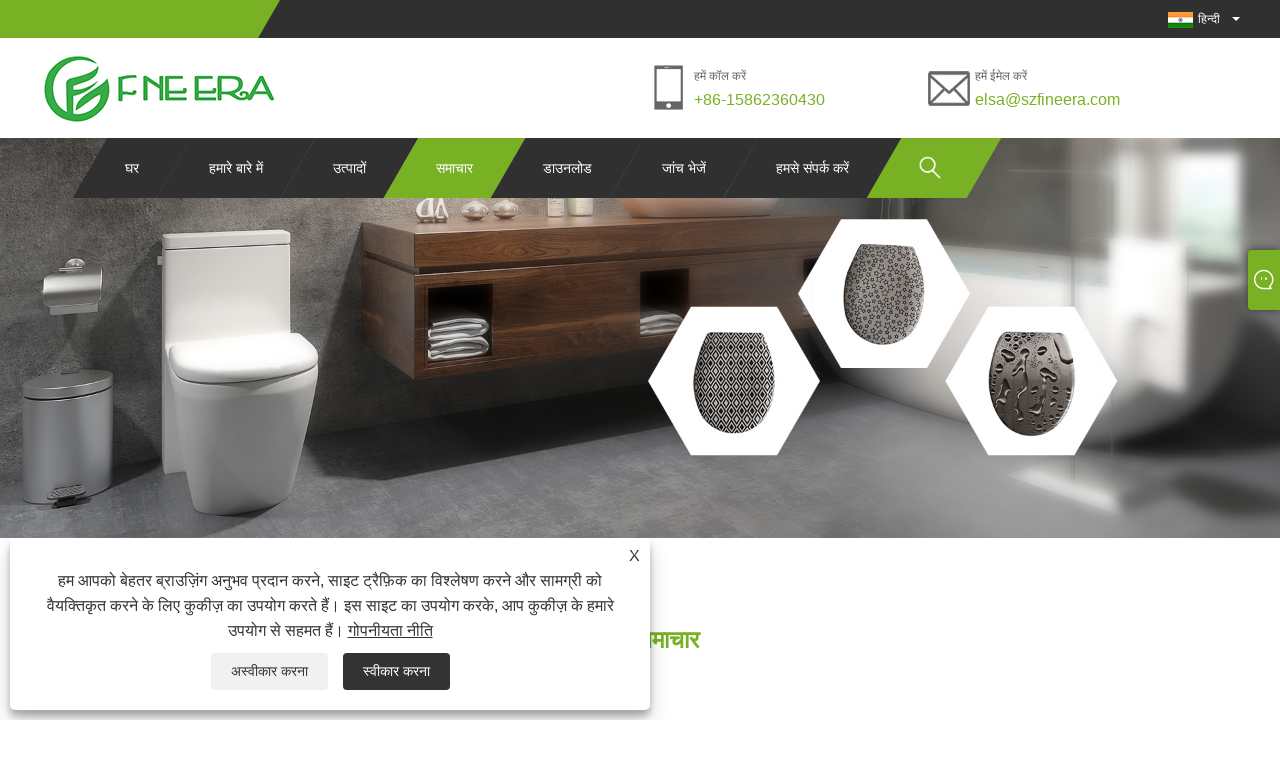

--- FILE ---
content_type: text/html; charset=utf-8
request_url: https://hi.szfineera.com/news2-68506.html
body_size: 8822
content:

<!DOCTYPE html>
<html lang="hi">
<head>
    
<title>उद्योग समाचार - सूज़ौ फाइन एरा कं, लिमिटेड - Page2</title>
<meta name="keywords" content="उद्योग समाचार" />
<meta name="description" content="उद्योग समाचार" />
<link rel="shortcut icon" href="/upload/6470/20210610133612318149.ico" type="image/x-icon" />
<!-- Global site tag (gtag.js) - Google Analytics -->
<script async src="https://www.googletagmanager.com/gtag/js?id=G-WQ4S1M7TRV"></script>
<script>
  window.dataLayer = window.dataLayer || [];
  function gtag(){dataLayer.push(arguments);}
  gtag('js', new Date());

  gtag('config', 'G-WQ4S1M7TRV');
</script>
<link rel="dns-prefetch" href="https://style.trade-cloud.com.cn" />
<link rel="dns-prefetch" href="https://i.trade-cloud.com.cn" />
    <meta name="robots" content="index,follow">
    <meta name="distribution" content="Global" />
    <meta name="googlebot" content="all" />
    <meta property="og:type" content="news" />
    <meta property="og:url" content="https://hi.szfineera.com/news2-68506.html" />
    <meta property="og:title" content="उद्योग समाचार - सूज़ौ फाइन एरा कं, लिमिटेड - Page2" />
    <meta property="og:description" content="उद्योग समाचार" />
    <meta property="og:site_name" content="सूज़ौ फाइन एरा कंपनी लिमिटेड" />
    <link href="https://hi.szfineera.com/news2-68506.html" rel="canonical" />
    <link rel="alternate" hreflang="en"  href="https://www.szfineera.com/news2-46418.html"/>
<link rel="alternate" hreflang="x-default"  href="https://www.szfineera.com/news2-46418.html"/>
<link rel="alternate" hreflang="el"  href="https://el.szfineera.com/news2-68245.html"/>
<link rel="alternate" hreflang="vi"  href="https://vi.szfineera.com/news2-68251.html"/>
<link rel="alternate" hreflang="it"  href="https://it.szfineera.com/news2-68264.html"/>
<link rel="alternate" hreflang="ar"  href="https://ar.szfineera.com/news2-68279.html"/>
<link rel="alternate" hreflang="ga"  href="https://ga.szfineera.com/news2-68281.html"/>
<link rel="alternate" hreflang="cs"  href="https://cs.szfineera.com/news2-68299.html"/>
<link rel="alternate" hreflang="et"  href="https://et.szfineera.com/news2-68301.html"/>
<link rel="alternate" hreflang="id"  href="https://id.szfineera.com/news2-68319.html"/>
<link rel="alternate" hreflang="es"  href="https://es.szfineera.com/news2-68321.html"/>
<link rel="alternate" hreflang="ru"  href="https://ru.szfineera.com/news2-68344.html"/>
<link rel="alternate" hreflang="nl"  href="https://nl.szfineera.com/news2-68346.html"/>
<link rel="alternate" hreflang="pt"  href="https://pt.szfineera.com/news2-68369.html"/>
<link rel="alternate" hreflang="no"  href="https://no.szfineera.com/news2-68371.html"/>
<link rel="alternate" hreflang="tr"  href="https://tr.szfineera.com/news2-68389.html"/>
<link rel="alternate" hreflang="lt"  href="https://lt.szfineera.com/news2-68391.html"/>
<link rel="alternate" hreflang="tl"  href="https://tl.szfineera.com/news2-68409.html"/>
<link rel="alternate" hreflang="th"  href="https://th.szfineera.com/news2-68411.html"/>
<link rel="alternate" hreflang="ro"  href="https://ro.szfineera.com/news2-68429.html"/>
<link rel="alternate" hreflang="pl"  href="https://pl.szfineera.com/news2-68434.html"/>
<link rel="alternate" hreflang="fr"  href="https://fr.szfineera.com/news2-68443.html"/>
<link rel="alternate" hreflang="bg"  href="https://bg.szfineera.com/news2-68451.html"/>
<link rel="alternate" hreflang="uk"  href="https://uk.szfineera.com/news2-68469.html"/>
<link rel="alternate" hreflang="de"  href="https://de.szfineera.com/news2-68471.html"/>
<link rel="alternate" hreflang="da"  href="https://da.szfineera.com/news2-68489.html"/>
<link rel="alternate" hreflang="fa"  href="https://fa.szfineera.com/news2-68491.html"/>
<link rel="alternate" hreflang="hi"  href="https://hi.szfineera.com/news2-68506.html"/>
<link rel="alternate" hreflang="fi"  href="https://fi.szfineera.com/news2-68517.html"/>
<link rel="alternate" hreflang="hu"  href="https://hu.szfineera.com/news2-68526.html"/>
<link rel="alternate" hreflang="ja"  href="https://ja.szfineera.com/news2-68534.html"/>
<link rel="alternate" hreflang="sr"  href="https://sr.szfineera.com/news2-68549.html"/>
<link rel="alternate" hreflang="ko"  href="https://ko.szfineera.com/news2-68554.html"/>
<link rel="alternate" hreflang="sv"  href="https://sv.szfineera.com/news2-68566.html"/>
<link rel="alternate" hreflang="mk"  href="https://mk.szfineera.com/news2-68571.html"/>
<link rel="alternate" hreflang="sk"  href="https://sk.szfineera.com/news2-68589.html"/>
<link rel="alternate" hreflang="ms"  href="https://ms.szfineera.com/news2-68594.html"/>
<link rel="alternate" hreflang="sl"  href="https://sl.szfineera.com/news2-68609.html"/>
<link rel="alternate" hreflang="az"  href="https://az.szfineera.com/news2-68611.html"/>
<link rel="alternate" hreflang="kk"  href="https://kk.szfineera.com/news2-68629.html"/>
<link rel="alternate" hreflang="eu"  href="https://eu.szfineera.com/news2-68631.html"/>
<link rel="alternate" hreflang="la"  href="https://la.szfineera.com/news2-68649.html"/>
<link rel="alternate" hreflang="lo"  href="https://lo.szfineera.com/news2-68651.html"/>
<link rel="alternate" hreflang="mr"  href="https://mr.szfineera.com/news2-68669.html"/>
<link rel="alternate" hreflang="bn"  href="https://bn.szfineera.com/news2-68674.html"/>
<link rel="alternate" hreflang="my"  href="https://my.szfineera.com/news2-68689.html"/>
<link rel="alternate" hreflang="ne"  href="https://ne.szfineera.com/news2-68691.html"/>
<link rel="alternate" hreflang="te"  href="https://te.szfineera.com/news2-68709.html"/>
<link rel="alternate" hreflang="ta"  href="https://ta.szfineera.com/news2-68711.html"/>
<link rel="alternate" hreflang="ur"  href="https://ur.szfineera.com/news2-68726.html"/>
<link rel="alternate" hreflang="jv"  href="https://jw.szfineera.com/news2-68731.html"/>

    
<meta http-equiv="X-UA-Compatible" content="IE=edge">
<meta http-equiv="Content-Type" content="text/html; charset=UTF-8" />
<meta name="viewport" content="width=device-width,initial-scale=1,minimum-scale=1,maximum-scale=1,user-scalable=no" />
<meta name="format-detection" content="telephone=no" />
<meta name="apple-mobile-web-app-capable" content="yes" />
<meta name="apple-mobile-web-app-status-bar-style" content="black" />
<link rel="stylesheet" type="text/css" href="https://style.trade-cloud.com.cn/Template/99/css/clear.css">
<link rel="stylesheet" type="text/css" href="https://style.trade-cloud.com.cn/Template/99/css/owl.carousel.min.css">
<link rel="stylesheet" type="text/css" href="https://style.trade-cloud.com.cn/Template/99/css/owl.theme.default.min.css">
<link href="https://style.trade-cloud.com.cn/Template/99/css/style.css" rel="stylesheet" />
<link href="https://style.trade-cloud.com.cn/Template/99/css/mobile.css" rel="stylesheet" />
<script src="https://style.trade-cloud.com.cn/Template/99/js/jquery-1.9.1.min.js"></script>

<link href="https://style.trade-cloud.com.cn/NewCss/css/fonts/iconfont.css" rel="stylesheet" />
<link href="https://style.trade-cloud.com.cn/Template/99/css/im.css" rel="stylesheet" />
<link href="https://style.trade-cloud.com.cn/Template/99/css/mobile_contact.css" rel="stylesheet" />
    
    
<link rel="stylesheet" type="text/css" href="https://style.trade-cloud.com.cn/Template/99/css/product.css">
<link rel="stylesheet" type="text/css" href="https://style.trade-cloud.com.cn/Template/99/css/product_mobile.css">
<link href="https://style.trade-cloud.com.cn/NewCss/css/other.css?v=0.0.1" rel="stylesheet">

</head>
<body>
    <div class="cont">
        
<div class="head-wrapper">
    <div class="topbar">
        <div class="layout">
            <div class="heaf_map fl">
                <a></a>
            </div>
            <div class="language fr">
                <div class="language-info">
                    <div class="language-flag">
                        <a href="javascript:;"  title="हिन्दी"><b class="country-flag"><img src="/upload/hi.gif" alt="हिन्दी" title="हिन्दी"></b><span>हिन्दी</span></a>
                    </div>
                    <b class="language-ico"></b>
                </div>
                <div id="language-cont" class="language-cont">
                    <ul>
                        <li><a href="https://www.szfineera.com" title="English"><b class="country-flag"><img title="English" alt="English" src="/upload/en.gif"></b><span style="color: #000;">English</span></a></li><li><a href="//es.szfineera.com" title="Español"><b class="country-flag"><img title="Español" alt="Español" src="/upload/es.gif"></b><span style="color: #000;">Español </span></a></li><li><a href="//pt.szfineera.com" title="Português"><b class="country-flag"><img title="Português" alt="Português" src="/upload/pt.gif"></b><span style="color: #000;">Português </span></a></li><li><a href="//ru.szfineera.com" title="русский"><b class="country-flag"><img title="русский" alt="русский" src="/upload/ru.gif"></b><span style="color: #000;">русский </span></a></li><li><a href="//fr.szfineera.com" title="Français"><b class="country-flag"><img title="Français" alt="Français" src="/upload/fr.gif"></b><span style="color: #000;">Français </span></a></li><li><a href="//ja.szfineera.com" title="日本語"><b class="country-flag"><img title="日本語" alt="日本語" src="/upload/ja.gif"></b><span style="color: #000;">日本語 </span></a></li><li><a href="//de.szfineera.com" title="Deutsch"><b class="country-flag"><img title="Deutsch" alt="Deutsch" src="/upload/de.gif"></b><span style="color: #000;">Deutsch </span></a></li><li><a href="//vi.szfineera.com" title="tiếng Việt"><b class="country-flag"><img title="tiếng Việt" alt="tiếng Việt" src="/upload/vi.gif"></b><span style="color: #000;">tiếng Việt </span></a></li><li><a href="//it.szfineera.com" title="Italiano"><b class="country-flag"><img title="Italiano" alt="Italiano" src="/upload/it.gif"></b><span style="color: #000;">Italiano </span></a></li><li><a href="//nl.szfineera.com" title="Nederlands"><b class="country-flag"><img title="Nederlands" alt="Nederlands" src="/upload/nl.gif"></b><span style="color: #000;">Nederlands </span></a></li><li><a href="//th.szfineera.com" title="ภาษาไทย"><b class="country-flag"><img title="ภาษาไทย" alt="ภาษาไทย" src="/upload/th.gif"></b><span style="color: #000;">ภาษาไทย </span></a></li><li><a href="//pl.szfineera.com" title="Polski"><b class="country-flag"><img title="Polski" alt="Polski" src="/upload/pl.gif"></b><span style="color: #000;">Polski </span></a></li><li><a href="//ko.szfineera.com" title="한국어"><b class="country-flag"><img title="한국어" alt="한국어" src="/upload/ko.gif"></b><span style="color: #000;">한국어 </span></a></li><li><a href="//sv.szfineera.com" title="Svenska"><b class="country-flag"><img title="Svenska" alt="Svenska" src="/upload/sv.gif"></b><span style="color: #000;">Svenska </span></a></li><li><a href="//hu.szfineera.com" title="magyar"><b class="country-flag"><img title="magyar" alt="magyar" src="/upload/hu.gif"></b><span style="color: #000;">magyar </span></a></li><li><a href="//ms.szfineera.com" title="Malay"><b class="country-flag"><img title="Malay" alt="Malay" src="/upload/ms.gif"></b><span style="color: #000;">Malay </span></a></li><li><a href="//bn.szfineera.com" title="বাংলা ভাষার"><b class="country-flag"><img title="বাংলা ভাষার" alt="বাংলা ভাষার" src="/upload/bn.gif"></b><span style="color: #000;">বাংলা ভাষার </span></a></li><li><a href="//da.szfineera.com" title="Dansk"><b class="country-flag"><img title="Dansk" alt="Dansk" src="/upload/da.gif"></b><span style="color: #000;">Dansk </span></a></li><li><a href="//fi.szfineera.com" title="Suomi"><b class="country-flag"><img title="Suomi" alt="Suomi" src="/upload/fi.gif"></b><span style="color: #000;">Suomi </span></a></li><li><a href="//hi.szfineera.com" title="हिन्दी"><b class="country-flag"><img title="हिन्दी" alt="हिन्दी" src="/upload/hi.gif"></b><span style="color: #000;">हिन्दी </span></a></li><li><a href="//tl.szfineera.com" title="Pilipino"><b class="country-flag"><img title="Pilipino" alt="Pilipino" src="/upload/tl.gif"></b><span style="color: #000;">Pilipino </span></a></li><li><a href="//tr.szfineera.com" title="Türkçe"><b class="country-flag"><img title="Türkçe" alt="Türkçe" src="/upload/tr.gif"></b><span style="color: #000;">Türkçe </span></a></li><li><a href="//ga.szfineera.com" title="Gaeilge"><b class="country-flag"><img title="Gaeilge" alt="Gaeilge" src="/upload/ga.gif"></b><span style="color: #000;">Gaeilge </span></a></li><li><a href="//ar.szfineera.com" title="العربية"><b class="country-flag"><img title="العربية" alt="العربية" src="/upload/ar.gif"></b><span style="color: #000;">العربية </span></a></li><li><a href="//id.szfineera.com" title="Indonesia"><b class="country-flag"><img title="Indonesia" alt="Indonesia" src="/upload/id.gif"></b><span style="color: #000;">Indonesia </span></a></li><li><a href="//no.szfineera.com" title="Norsk‎"><b class="country-flag"><img title="Norsk‎" alt="Norsk‎" src="/upload/no.gif"></b><span style="color: #000;">Norsk‎ </span></a></li><li><a href="//ur.szfineera.com" title="تمل"><b class="country-flag"><img title="تمل" alt="تمل" src="/upload/urdu.gif"></b><span style="color: #000;">تمل </span></a></li><li><a href="//cs.szfineera.com" title="český"><b class="country-flag"><img title="český" alt="český" src="/upload/cs.gif"></b><span style="color: #000;">český </span></a></li><li><a href="//el.szfineera.com" title="ελληνικά"><b class="country-flag"><img title="ελληνικά" alt="ελληνικά" src="/upload/el.gif"></b><span style="color: #000;">ελληνικά </span></a></li><li><a href="//uk.szfineera.com" title="український"><b class="country-flag"><img title="український" alt="український" src="/upload/uk.gif"></b><span style="color: #000;">український </span></a></li><li><a href="//jw.szfineera.com" title="Javanese"><b class="country-flag"><img title="Javanese" alt="Javanese" src="/upload/javanese.gif"></b><span style="color: #000;">Javanese </span></a></li><li><a href="//fa.szfineera.com" title="فارسی"><b class="country-flag"><img title="فارسی" alt="فارسی" src="/upload/fa.gif"></b><span style="color: #000;">فارسی </span></a></li><li><a href="//ta.szfineera.com" title="தமிழ்"><b class="country-flag"><img title="தமிழ்" alt="தமிழ்" src="/upload/tamil.gif"></b><span style="color: #000;">தமிழ் </span></a></li><li><a href="//te.szfineera.com" title="తెలుగు"><b class="country-flag"><img title="తెలుగు" alt="తెలుగు" src="/upload/telugu.gif"></b><span style="color: #000;">తెలుగు </span></a></li><li><a href="//ne.szfineera.com" title="नेपाली"><b class="country-flag"><img title="नेपाली" alt="नेपाली" src="/upload/nepali.gif"></b><span style="color: #000;">नेपाली </span></a></li><li><a href="//my.szfineera.com" title="Burmese"><b class="country-flag"><img title="Burmese" alt="Burmese" src="/upload/my.gif"></b><span style="color: #000;">Burmese </span></a></li><li><a href="//bg.szfineera.com" title="български"><b class="country-flag"><img title="български" alt="български" src="/upload/bg.gif"></b><span style="color: #000;">български </span></a></li><li><a href="//lo.szfineera.com" title="ລາວ"><b class="country-flag"><img title="ລາວ" alt="ລາວ" src="/upload/lo.gif"></b><span style="color: #000;">ລາວ </span></a></li><li><a href="//la.szfineera.com" title="Latine"><b class="country-flag"><img title="Latine" alt="Latine" src="/upload/la.gif"></b><span style="color: #000;">Latine </span></a></li><li><a href="//kk.szfineera.com" title="Қазақша"><b class="country-flag"><img title="Қазақша" alt="Қазақша" src="/upload/kk.gif"></b><span style="color: #000;">Қазақша </span></a></li><li><a href="//eu.szfineera.com" title="Euskal"><b class="country-flag"><img title="Euskal" alt="Euskal" src="/upload/eu.gif"></b><span style="color: #000;">Euskal </span></a></li><li><a href="//az.szfineera.com" title="Azərbaycan"><b class="country-flag"><img title="Azərbaycan" alt="Azərbaycan" src="/upload/az.gif"></b><span style="color: #000;">Azərbaycan </span></a></li><li><a href="//sk.szfineera.com" title="Slovenský jazyk"><b class="country-flag"><img title="Slovenský jazyk" alt="Slovenský jazyk" src="/upload/sk.gif"></b><span style="color: #000;">Slovenský jazyk </span></a></li><li><a href="//mk.szfineera.com" title="Македонски"><b class="country-flag"><img title="Македонски" alt="Македонски" src="/upload/mk.gif"></b><span style="color: #000;">Македонски </span></a></li><li><a href="//lt.szfineera.com" title="Lietuvos"><b class="country-flag"><img title="Lietuvos" alt="Lietuvos" src="/upload/lt.gif"></b><span style="color: #000;">Lietuvos </span></a></li><li><a href="//et.szfineera.com" title="Eesti Keel"><b class="country-flag"><img title="Eesti Keel" alt="Eesti Keel" src="/upload/et.gif"></b><span style="color: #000;">Eesti Keel </span></a></li><li><a href="//ro.szfineera.com" title="Română"><b class="country-flag"><img title="Română" alt="Română" src="/upload/ro.gif"></b><span style="color: #000;">Română </span></a></li><li><a href="//sl.szfineera.com" title="Slovenski"><b class="country-flag"><img title="Slovenski" alt="Slovenski" src="/upload/sl.gif"></b><span style="color: #000;">Slovenski </span></a></li><li><a href="//mr.szfineera.com" title="मराठी"><b class="country-flag"><img title="मराठी" alt="मराठी" src="/upload/marathi.gif"></b><span style="color: #000;">मराठी </span></a></li><li><a href="//sr.szfineera.com" title="Srpski језик"><b class="country-flag"><img title="Srpski језик" alt="Srpski језик" src="/upload/sr.gif"></b><span style="color: #000;">Srpski језик </span></a></li>
                    </ul>
                </div>
            </div>
        </div>
    </div>
    <div class="header">
        <div class="layout">
            <div class="logo fl"><a href="/" title="उद्योग समाचार - सूज़ौ फाइन एरा कं, लिमिटेड - Page2"><img src="/upload/6470/20210607090256611867.jpg" alt="उद्योग समाचार - सूज़ौ फाइन एरा कं, लिमिटेड - Page2" title="उद्योग समाचार - सूज़ौ फाइन एरा कं, लिमिटेड - Page2" /></a></div>
            <div class="header-contact fr">
                <div class="head-phone fl">
                    <span>हमें कॉल करें</span>
                    <a href="tel:+86-15862360430" title="+86-15862360430">+86-15862360430</a>
                </div>
                <div class="head-mail fl">
                    <span>हमें ईमेल करें</span>
                    <a href="/message.html" title="elsa@szfineera.com">elsa@szfineera.com</a>
                </div>
            </div>
            <div class="nav">
                <nav>
                    <ul id="nav">
                        <li class=""><a href="https://hi.szfineera.com/" title="घर">घर</a></li><li class=""><a href="https://hi.szfineera.com/about.html" title="हमारे बारे में">हमारे बारे में</a><span></span><ul id="nav1"><li><a title="हमारा इतिहास" href="https://hi.szfineera.com/about.html">हमारा इतिहास</a></li><li><a title="हमारी फैक्टरी" href="https://hi.szfineera.com/about-290656.html">हमारी फैक्टरी</a></li><li><a title="हमारी सेवा" href="https://hi.szfineera.com/about-290659.html">हमारी सेवा</a></li><li><a title="सामान्य प्रश्न" href="https://hi.szfineera.com/about-290661.html">सामान्य प्रश्न</a></li></ul></li><li class=""><a href="https://hi.szfineera.com/products.html" title="उत्पादों">उत्पादों</a><span></span><ul id="nav1"><li><a title="लकड़ी की टॉयलेट सीट" href="/wood-toilet-seat">लकड़ी की टॉयलेट सीट</a></li><li><a title="एमडीएफ टॉयलेट सीट" href="/mdf-toilet-seat">एमडीएफ टॉयलेट सीट</a></li><li><a title="ड्यूरोप्लास्ट टॉयलेट सीट" href="/duroplast-toilet-seat">ड्यूरोप्लास्ट टॉयलेट सीट</a></li><li><a title="पीपी टॉयलेट सीट" href="/pp-toilet-seat">पीपी टॉयलेट सीट</a></li><li><a title="यूएफ टॉयलेट सीट" href="/uf-toilet-seat">यूएफ टॉयलेट सीट</a></li><li><a title="राल शौचालय सीट" href="/pet-toilet">राल शौचालय सीट</a></li><li><a title="पॉटी ट्रेनिंग" href="/potty-training">पॉटी ट्रेनिंग</a></li><li><a title="डिस्पोजेबल टॉयलेट सीट कवर" href="/disposable-toilet-seat-cover">डिस्पोजेबल टॉयलेट सीट कवर</a></li><li><a title="सामान" href="/accessories">सामान</a></li><li><a title="टॉयलेट सीट" href="/toilet-seat">टॉयलेट सीट</a></li></ul></li><li class="current"><a href="https://hi.szfineera.com/news.html" title="समाचार">समाचार</a><span></span><ul id="nav1"><li><a title="उद्योग समाचार" href="/news-68506.html">उद्योग समाचार</a></li><li><a title="कंपनी समाचार" href="/news-68507.html">कंपनी समाचार</a></li></ul></li><li class=""><a href="https://hi.szfineera.com/download.html" title="डाउनलोड">डाउनलोड</a></li><li class=""><a href="https://hi.szfineera.com/message.html" title="जांच भेजें">जांच भेजें</a></li><li class=""><a href="https://hi.szfineera.com/contact.html" title="हमसे संपर्क करें">हमसे संपर्क करें</a></li>
                    </ul>
                    <div class="search current">
                        <span>
                            <img src="https://i.trade-cloud.com.cn/NewImages/images/search.png" alt="https://i.trade-cloud.com.cn/NewImages/images/search.png" title="https://i.trade-cloud.com.cn/NewImages/images/search.png"></span>
                        <input type="hidden" name="StrSelect" id="StrSelect" value="खोज" />
                        <div id="search-content" class="search-content">
                            <input id="keys" name="keys" type="text" placeholder="यहां तलाश करो" value="" />
                            <input id="search" onclick="validate11()" type="button" value="" />
                        </div>
                        <script>
                            function validate11() {
                                if ($("input#keys").val() == "") {
                                    alert("कृपया अपना विषय दर्ज करें");
                                    $("input#keys").focus();
                                    return false;
                                }
                                window.location.href = "/products.html?Keywords=" + $("input#keys").val();
                            }
                        </script>
                    </div>
                    <div class="mobile">
                        <a href="/" id="home"></a>
                        <span id="menu"></span>
                        <span id="lang"></span>
                        <span id="search_mobile"></span>
                    </div>
                </nav>
            </div>
        </div>
    </div>
</div>

        <div class="banner page-banner" id="body">
            <div class="page-bannertxt"></div>
            <a class="item"><img src="/upload/6470/20210610154612667998.jpg" alt="समाचार" title="समाचार"></a>
        </div>
        <div class="block">
            <div class="layout">
                <div class="position">
                    <a href="/">घर</a>
                    <span>></span>
                    <a href="/news.html">समाचार</a>
                </div>
                <div class="classes">
                    <h1>उद्योग समाचार</h1>
                    <div class="class-info">
                        
                    </div>
                    <div class="class-name">
                    </div>
                    <div class="class-content">
                        <div class="news-list">
                             <div class="news-item"><div class="news-img"><a href="/news-show-1097206.html"  title="शौचालय की कितनी सीटें प्लास्टिक या लकड़ी से बनी होती हैं? ड्यूरोप्लास्ट?"><img src="/upload/6470/2024071610340678211.jpg" alt="शौचालय की कितनी सीटें प्लास्टिक या लकड़ी से बनी होती हैं? ड्यूरोप्लास्ट?" title="शौचालय की कितनी सीटें प्लास्टिक या लकड़ी से बनी होती हैं? ड्यूरोप्लास्ट?" onerror="this.src='https://i.trade-cloud.com.cn/images/noimage.gif'" /></a></div><div class="news-info"><a href="/news-show-1097206.html"  title="शौचालय की कितनी सीटें प्लास्टिक या लकड़ी से बनी होती हैं? ड्यूरोप्लास्ट?"><h2>शौचालय की कितनी सीटें प्लास्टिक या लकड़ी से बनी होती हैं? ड्यूरोप्लास्ट?</h2><p>दरअसल, ये कुछ सामग्रियां हैं जो अधिकांश शौचालय सीटों में पाई जाती हैं: </p></a><a class="news-btn" href="/news-show-1097206.html"  title="शौचालय की कितनी सीटें प्लास्टिक या लकड़ी से बनी होती हैं? ड्यूरोप्लास्ट?">और पढ़ें</a></div></div> <div class="news-item"><div class="news-img"><a href="/news-show-1097205.html"  title="डी शेप एमडीएफ टॉयलेट सीट सॉफ्ट क्लोज टेस्टिंग"><img src="/upload/6470/2024071116414424475.jpg" alt="डी शेप एमडीएफ टॉयलेट सीट सॉफ्ट क्लोज टेस्टिंग" title="डी शेप एमडीएफ टॉयलेट सीट सॉफ्ट क्लोज टेस्टिंग" onerror="this.src='https://i.trade-cloud.com.cn/images/noimage.gif'" /></a></div><div class="news-info"><a href="/news-show-1097205.html"  title="डी शेप एमडीएफ टॉयलेट सीट सॉफ्ट क्लोज टेस्टिंग"><h2>डी शेप एमडीएफ टॉयलेट सीट सॉफ्ट क्लोज टेस्टिंग</h2><p>इसकी गुणवत्ता और सुरक्षा की गारंटी के लिए सॉफ्ट क्लोजर के साथ डी-आकार की एमडीएफ टॉयलेट सीट पर कई तरह के परीक्षण किए जाते हैं। </p></a><a class="news-btn" href="/news-show-1097205.html"  title="डी शेप एमडीएफ टॉयलेट सीट सॉफ्ट क्लोज टेस्टिंग">और पढ़ें</a></div></div> <div class="news-item"><div class="news-img"><a href="/news-show-1097204.html"  title="यूएफ टॉयलेट सीट के लिए सामग्री क्या है?"><img src="/upload/6470/20240326164711561407.jpg" alt="यूएफ टॉयलेट सीट के लिए सामग्री क्या है?" title="यूएफ टॉयलेट सीट के लिए सामग्री क्या है?" onerror="this.src='https://i.trade-cloud.com.cn/images/noimage.gif'" /></a></div><div class="news-info"><a href="/news-show-1097204.html"  title="यूएफ टॉयलेट सीट के लिए सामग्री क्या है?"><h2>यूएफ टॉयलेट सीट के लिए सामग्री क्या है?</h2><p>यूएफ टॉयलेट सीट, शब्द "यूरिया-फॉर्मेल्डिहाइड," या "यूएफ," एक प्रकार के थर्मोसेटिंग प्लास्टिक को संदर्भित करता है। पदार्थ का उत्पादन करने के लिए यूरिया और फॉर्मेल्डिहाइड एक विनियमित वातावरण में प्रतिक्रिया करते हैं। </p></a><a class="news-btn" href="/news-show-1097204.html"  title="यूएफ टॉयलेट सीट के लिए सामग्री क्या है?">और पढ़ें</a></div></div> <div class="news-item"><div class="news-img"><a href="/news-show-1097203.html"  title="एमडीएफ टॉयलेट सीट समीक्षा"><img src="/upload/6470/20240320142822286493.jpg" alt="एमडीएफ टॉयलेट सीट समीक्षा" title="एमडीएफ टॉयलेट सीट समीक्षा" onerror="this.src='https://i.trade-cloud.com.cn/images/noimage.gif'" /></a></div><div class="news-info"><a href="/news-show-1097203.html"  title="एमडीएफ टॉयलेट सीट समीक्षा"><h2>एमडीएफ टॉयलेट सीट समीक्षा</h2><p>सबसे पहले, एमडीएफ, एक इंजीनियर्ड लकड़ी का उत्पाद है जो संपीड़ित लकड़ी के फाइबर से बना है, जो मध्यम घनत्व फाइबरबोर्ड का संक्षिप्त रूप है। </p></a><a class="news-btn" href="/news-show-1097203.html"  title="एमडीएफ टॉयलेट सीट समीक्षा">और पढ़ें</a></div></div> <div class="news-item"><div class="news-img"><a href="/news-show-1096959.html"  title="लकड़ी की शौचालय सीटें कितने समय तक चलती हैं?"><img src="/upload/6470/20231026133643378453.jpg" alt="लकड़ी की शौचालय सीटें कितने समय तक चलती हैं?" title="लकड़ी की शौचालय सीटें कितने समय तक चलती हैं?" onerror="this.src='https://i.trade-cloud.com.cn/images/noimage.gif'" /></a></div><div class="news-info"><a href="/news-show-1096959.html"  title="लकड़ी की शौचालय सीटें कितने समय तक चलती हैं?"><h2>लकड़ी की शौचालय सीटें कितने समय तक चलती हैं?</h2><p>सिरेमिक या प्लास्टिक टॉयलेट सीटों के विकल्प के रूप में, लकड़ी की टॉयलेट सीटों पर विचार करें। ये सीटें विभिन्न आकार, आकार, पैटर्न और सामग्रियों में आती हैं और इनका निर्माण प्रीमियम लकड़ी से किया जाता है। </p></a><a class="news-btn" href="/news-show-1096959.html"  title="लकड़ी की शौचालय सीटें कितने समय तक चलती हैं?">और पढ़ें</a></div></div> <div class="news-item"><div class="news-img"><a href="/news-show-1096956.html"  title="टॉयलेट सीट के ढक्कन का उद्देश्य क्या है?"><img src="/upload/6470/20231026133200985201.jpg" alt="टॉयलेट सीट के ढक्कन का उद्देश्य क्या है?" title="टॉयलेट सीट के ढक्कन का उद्देश्य क्या है?" onerror="this.src='https://i.trade-cloud.com.cn/images/noimage.gif'" /></a></div><div class="news-info"><a href="/news-show-1096956.html"  title="टॉयलेट सीट के ढक्कन का उद्देश्य क्या है?"><h2>टॉयलेट सीट के ढक्कन का उद्देश्य क्या है?</h2><p>टॉयलेट सीट का ढक्कन एक टिका हुआ कवर होता है जिसे सीट से हटाया जा सकता है। यह आमतौर पर उच्च-घनत्व पॉलीथीन, लकड़ी या प्लास्टिक से बना होता है और विभिन्न शौचालय मॉडलों के अनुरूप कई आकारों और आकृतियों में उपलब्ध होता है। </p></a><a class="news-btn" href="/news-show-1096956.html"  title="टॉयलेट सीट के ढक्कन का उद्देश्य क्या है?">और पढ़ें</a></div></div>
                        </div>
                        <div class="page">
                            <a href="//hi.szfineera.com/news-68506.html"><</a><a href="//hi.szfineera.com/news-68506.html">1</a><a class="current">2</a><a href="//hi.szfineera.com/news3-68506.html">3</a><a href="//hi.szfineera.com/news4-68506.html">4</a><a href="//hi.szfineera.com/news5-68506.html">5</a>...<a href="//hi.szfineera.com/news7-68506.html">7</a><a href="//hi.szfineera.com/news3-68506.html">></a>
                        </div>
                    </div>
                </div>
            </div>
        </div>
        





<link href="/OnlineService/11/css/im.css" rel="stylesheet" />
<div class="im">
    <style>
        img {
            border: none;
            max-width: 100%;
        }
    </style>
    <label class="im-l" for="select"><i class="iconfont icon-xiaoxi21"></i></label>
    <input type="checkbox" id="select">
    <div class="box">
        <ul> 
            <li><a class="ri_Email" href="/message.html" title="elsa@szfineera.com" target="_blank"><img style="width:25px;" src="/OnlineService/11/images/e-mail.webp" alt="E-mail" /><span>Fine Era</span></a></li>
            <li style="padding:5px"><img src="/upload/6470/20240327111854450293.jpg" alt="QR" /></li>
        </ul>
    </div>
</div>





<script type="text/javascript">
    $(function () {
        $(".privacy-close").click(function () {
            $("#privacy-prompt").css("display", "none");
        });
    });
</script>
<div class="privacy-prompt" id="privacy-prompt">
    <div class="privacy-close">X</div>
    <div class="text">
        हम आपको बेहतर ब्राउज़िंग अनुभव प्रदान करने, साइट ट्रैफ़िक का विश्लेषण करने और सामग्री को वैयक्तिकृत करने के लिए कुकीज़ का उपयोग करते हैं। इस साइट का उपयोग करके, आप कुकीज़ के हमारे उपयोग से सहमत हैं।
        <a href="/privacy-policy.html" rel='nofollow' target="_blank">गोपनीयता नीति</a>
    </div>
    <div class="agree-btns">
        <a class="agree-btn" onclick="myFunction()" id="reject-btn" href="javascript:;">अस्वीकार करना
        </a>
        <a class="agree-btn" onclick="closeclick()" style="margin-left: 15px;" id="agree-btn" href="javascript:;">स्वीकार करना
        </a>
    </div>
</div>
<link href="/css/privacy.css" rel="stylesheet" type="text/css" />
<script src="/js/privacy.js"></script>

<div class="footer-wrapper">
    <div class="footer-cont">
        <div class="footer-news">
            <div class="footer-news"><h3>समाचार</h3><ul id="footer-news" class="owl-carousel owl-theme"><li><div class="news-img"><a href="/news-show-1097208.html"><img src="/upload/6470/20241025112058309234.jpg" alt="क्या लकड़ी की टॉयलेट सीट बेहतर है?" title="क्या लकड़ी की टॉयलेट सीट बेहतर है?" onerror="this.src='https://i.trade-cloud.com.cn/images/noimage.gif'" /></a></div><div class="news-cont"><a href="/news-show-1097208.html">क्या लकड़ी की टॉयलेट सीट बेहतर है?</a><span>2024/10/25</span><p>संक्षेप में, लकड़ी की टॉयलेट सीटों के आराम और सौंदर्यशास्त्र में स्पष्ट लाभ हैं, लेकिन रखरखाव और स्थायित्व में कुछ चुनौतियाँ भी हैं। टॉयलेट सीट चुनते समय, उपभोक्ताओं को अपनी जरूरतों, बजट और बाथरूम की समग्र शैली के आधार पर व्यापक विचार करना चाहिए। अंततः, लकड़ी की टॉयलेट सीट बेहतर है या नहीं, यह व्यक्......</p></div></li><li><div class="news-img"><a href="/news-show-1097204.html"><img src="/upload/6470/20240326164711561407.jpg" alt="यूएफ टॉयलेट सीट के लिए सामग्री क्या है?" title="यूएफ टॉयलेट सीट के लिए सामग्री क्या है?" onerror="this.src='https://i.trade-cloud.com.cn/images/noimage.gif'" /></a></div><div class="news-cont"><a href="/news-show-1097204.html">यूएफ टॉयलेट सीट के लिए सामग्री क्या है?</a><span>2024/03/26</span><p>यूएफ टॉयलेट सीट, शब्द "यूरिया-फॉर्मेल्डिहाइड," या "यूएफ," एक प्रकार के थर्मोसेटिंग प्लास्टिक को संदर्भित करता है। पदार्थ का उत्पादन करने के लिए यूरिया और फॉर्मेल्डिहाइड एक विनियमित वातावरण में प्रतिक्रिया करते हैं।</p></div></li></ul></div>
        </div>

        
        <div class="footer-nav"><h3>उत्पादों</h3><ul><li><a title="लकड़ी की टॉयलेट सीट" href="https://hi.szfineera.com/wood-toilet-seat">लकड़ी की टॉयलेट सीट</a></li><li><a title="एमडीएफ टॉयलेट सीट" href="https://hi.szfineera.com/mdf-toilet-seat">एमडीएफ टॉयलेट सीट</a></li><li><a title="ड्यूरोप्लास्ट टॉयलेट सीट" href="https://hi.szfineera.com/duroplast-toilet-seat">ड्यूरोप्लास्ट टॉयलेट सीट</a></li><li><a title="पीपी टॉयलेट सीट" href="https://hi.szfineera.com/pp-toilet-seat">पीपी टॉयलेट सीट</a></li><li><a title="यूएफ टॉयलेट सीट" href="https://hi.szfineera.com/uf-toilet-seat">यूएफ टॉयलेट सीट</a></li></ul></div>
        <div class="footer-nav">
            <h3>मूल्य सूची के लिए पूछताछ</h3>
            <p>
                <p>एमडीएफ टॉयलेट सीट, डुरोप्लास्ट टॉयलेट सीट, पीपी टॉयलेट सीट या प्राइसलिस्ट के बारे में पूछताछ के लिए, कृपया हमें अपना ईमेल छोड़ दें और हम 24 घंटे के भीतर संपर्क में रहेंगे।</p>
            </p>
            <div class="inquiry-info">
                <input id="content" name="content" type="text" value="" placeholder="आपका ईमेल पता" />
                <input id="send1" type="button" value="अब पूछताछ करें" onclick="butonclick();" />
            </div>
        </div>
        <div class="footer-contact"><h3>हमसे संपर्क करें</h3><ul><li class="cont-add"><span>नंबर 1638 वेस्ट रिंग रोड, सूज़ौ, जियांग्सू, चीन</span></li><li class="cont-phone"><a href="tel:+86-15862360430">+86-15862360430</a></li><li class="cont-mail"><a href="/message.html">elsa@szfineera.com</a></li></ul></div>
    </div>
    <style type="text/css">
        .footer-link {
            display: -webkit-flex;
            display: flex;
            justify-content: center;
        }

            .footer-link ul {
                width: auto;
                margin: 0;
                align-items: center;
            }
    </style>
    <div class="footer-link">
        <ul>
            <li><a href="https://www.linkedin.com/in/elsa-luo-3938472bb" target="_blank" rel="nofollow" class="linkedin"><span class="iconfont icon-in"></span></a></li><li><a href="https://pin.it/1dNwh3VEc" target="_blank" rel="nofollow" class="QQ"><span class="iconfont icon-pinterestcolor"></span></a></li><li><a href="https://api.whatsapp.com/send?phone=8615862360430&text=Hello" target="_blank" rel="nofollow" class="Whatsapp"><span class="iconfont icon-whatsapp"></span></a></li>
        </ul>
        <ul>
            <li><a href="/links.html">Links</a></li>
            <li><a href="/sitemap.html">Sitemap</a></li>
            <li><a href="/rss.xml">RSS</a></li>
            <li><a href="/sitemap.xml">XML</a></li>
            <li><a href="/privacy-policy.html" rel="nofollow" target="_blank">गोपनीयता नीति</a></li>
            
        </ul>
    </div>

    <div class="footer foottag" style="display:none;"></div>
    <div class="footer">
        कॉपीराइट © 2021 सूज़ौ फाइन एरा कं, लिमिटेड - एमडीएफ टॉयलेट सीट, ड्यूरोप्लास्ट टॉयलेट सीट, पीपी टॉयलेट सीट - सर्वाधिकार सुरक्षित
    </div>
</div>

<div class="f-ke">
    <ul>
        <li class="f-ke_a"><a href="https://api.whatsapp.com/send?phone=8615862360430&text=Hello" > WHATSAPP </a></li><li><a href ="/message.html" title="elsa@szfineera.com">ईमेल</a></li>
    </ul>
</div>

<script src="https://style.trade-cloud.com.cn/Template/99/js/owl.carousel.js"></script>
<script src="https://style.trade-cloud.com.cn/Template/99/js/common.js?v=0.01"></script>
<script type="text/javascript">
    $(function () {
        if (document.getElementsByClassName("service-title").length) {
            var hd = document.getElementsByClassName("service-title")[0].getElementsByTagName("li");
            var bd = document.getElementsByClassName("service-content");
        } else {
            var hd = "";
            var bd = "";
        }
        for (var i = 0; i < hd.length; i++) {
            hd[i].onclick = function () {
                doTabs(this);
            }
        }
        function doTabs(obj) {
            for (var i = 0; i < hd.length; i++) {
                if (hd[i] == obj) {
                    hd[i].classList.add("current");
                    bd[i].classList.add("current");
                } else {
                    hd[i].classList.remove("current");
                    bd[i].classList.remove("current");
                }
            }
        }
    });
</script>
<script>
    function butonclick() {
        if ($("input#content").val() == "") {
            alert("अपना ईमेल दर्ज करें");
            $("input#content").focus();
            return false;
        }
        else {
            var myreg = /^[\w!#$%&'*+/=?^_`{|}~-]+(?:\.[\w!#$%&'*+/=?^_`{|}~-]+)*@(?:[\w](?:[\w-]*[\w])?\.)+[\w](?:[\w-]*[\w])?/;
            if (!myreg.test($("input#content").val())) {
                alert("ईमेल प्रारूप त्रुटि");
                $("input#content").focus();
                return false;
            }
        }
        var strEmail = $("input#content").val();
        if ($("input#content").val() != "") {
            try {
                var url = window.location.pathname;
                $.ajax({
                    type: "POST",
                    url: "/js/AjaxData.ashx",
                    data: "Action=Add&Email=" + encodeURIComponent(strEmail) + "&Url=" + encodeURIComponent(url),
                    success: function (ret) {
                        alert(ret);
                        window.location.href = url;
                    }
                });
            }
            catch (ex) { }
        }
    }
</script>
<script type="text/javascript">
	$("nav ul ul").each(function() {
		var height = $(this).height();
		var left = height / Math.sqrt(3) / 2;
		$(this).css("left",left);
	})
	$("nav ul ul ul").each(function() {
		$(this).css("left","100%");
	})
</script>
<script id="test" type="text/javascript"></script><script type="text/javascript">document.getElementById("test").src="//www.szfineera.com/IPCount/stat.aspx?ID=6470";</script><style>
.block {
    float: none;
    background: #fff;
    padding-top: 1px;
}
img {
    vertical-align: middle;
}
</style>
    </div>
<script defer src="https://static.cloudflareinsights.com/beacon.min.js/vcd15cbe7772f49c399c6a5babf22c1241717689176015" integrity="sha512-ZpsOmlRQV6y907TI0dKBHq9Md29nnaEIPlkf84rnaERnq6zvWvPUqr2ft8M1aS28oN72PdrCzSjY4U6VaAw1EQ==" data-cf-beacon='{"version":"2024.11.0","token":"af3670f1bf804f2fa1e0a5307c50ced5","r":1,"server_timing":{"name":{"cfCacheStatus":true,"cfEdge":true,"cfExtPri":true,"cfL4":true,"cfOrigin":true,"cfSpeedBrain":true},"location_startswith":null}}' crossorigin="anonymous"></script>
</body>
</html>
